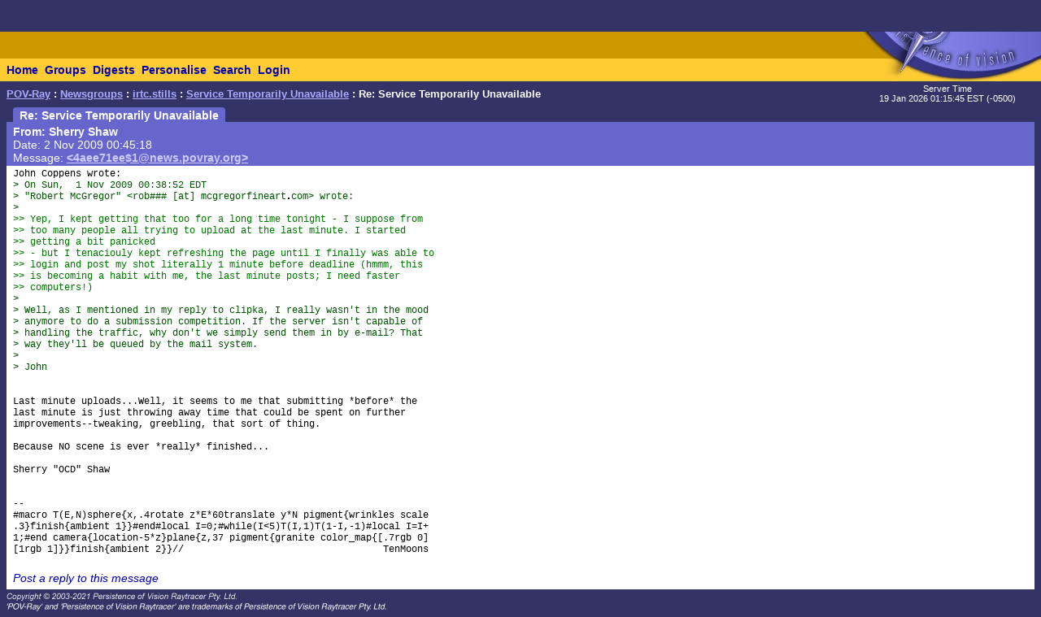

--- FILE ---
content_type: text/html; charset=UTF-8
request_url: https://news.povray.org/irtc.stills/message/%3C4aee71ee%241%40news.povray.org%3E/
body_size: 2773
content:
<!DOCTYPE HTML PUBLIC "-//W3C//DTD HTML 4.0 Transitional//EN" "http://www.w3.org/TR/html4/loose.dtd">
<html>
<head>
<title>POV-Ray: Newsgroups: irtc.stills: Service Temporarily Unavailable: Re: Service Temporarily Unavailable</title>
<meta http-equiv="content-type" content="text/html; charset=utf-8">
<link rel="stylesheet" href="/styles-fixed.css" type="text/css">
<style type="text/css">
<!--
a:link { text-decoration : none }
a:visited { text-decoration : none }
a:hover { text-decoration : none }
pre { font-family: Lucida Console, Monaco, Courier, monospace }
.RC1 { color: #005500 }
.RC2 { color: #007700 }
.RC3 { color: #009900 }
-->
</style>

<!-- Google tag (gtag.js) -->
<script async src="https://www.googletagmanager.com/gtag/js?id=G-STXLQGYV9Y"></script>
<script>
window.dataLayer = window.dataLayer || [];
function gtag(){dataLayer.push(arguments);}
gtag('js', new Date());
gtag('config', 'G-STXLQGYV9Y');
</script>
</head>
<body bgcolor="#333366" text="#000000" link="#0000aa" vlink="#0000ff" topmargin="0" leftmargin="0" rightmargin="0" bottommargin="0" marginwidth="0" marginheight="0">
<table width="100%" border="0" cellspacing="0" cellpadding="0">
<tr>
<td align="left" valign="middle" width="90%" bgcolor="#cc9900">&nbsp;</td>
</td>
<td align="right" valign="top" width="112" bgcolor="#cc9900"><img src="/i/mini-nav/topleft.jpg" width="112" height="72" alt=""></td>
<td align="right" valign="top" width="40"><a href="/"><img src="/i/mini-nav/tr00.jpg" width="40" height="72" border="0" alt=""></a></td>
<td align="right" valign="top" width="152"><a href="/"><img src="/i/mini-nav/tr10.jpg" width="152" height="72" border="0" alt=""></a></td>
</tr>
<tr>
<td colspan="2" bgcolor="#ffcc33">
<table height="26" border="0" cellspacing="0" cellpadding="0" bgcolor="#ffcc33" class="NavBarHeight">
<tr>
<td valign="middle" nowrap>&nbsp;&nbsp;<a class="Navigation" href="//www.povray.org/">Home</a></td>
<td valign="middle" nowrap>&nbsp;&nbsp;<a class="Navigation" href="/groups/">Groups</a></td>
<td valign="middle" nowrap>&nbsp;&nbsp;<a class="Navigation" href="/digest/">Digests</a></td>
<td valign="middle" nowrap>&nbsp;&nbsp;<a class="Navigation" href="/mynews/" rel="nofollow">Personalise</a></td>
<td valign="middle" nowrap>&nbsp;&nbsp;<a class="Navigation" href="/search/" rel="nofollow">Search</a></td>
<td valign="middle" nowrap>&nbsp;&nbsp;<a class="Navigation" href="https://www.povray.org/community/login/" rel="nofollow">Login</a></td>
</tr>
</table>
</td>
<td align="right" valign="top" bgcolor="#ffcc33"><a href="/"><img src="/i/mini-nav/tr01.jpg" width="40" height="28" border="0" alt=""></a></td>
<td align="right" valign="top" bgcolor="#8d8df0"><a href="/"><img src="/i/mini-nav/tr11.jpg" width="152" height="28" border="0" alt=""></a></td>
</tr>
</table>
<table height="32" width="100%" border="0" cellspacing="0" cellpadding="0" class="FrameTitleHeight">
<tr>
<td colspan="2" align="left" valign="middle">
&nbsp;&nbsp;<span class="Path"><a class="PathLink" href="//www.povray.org/">POV-Ray</a>&nbsp;: <a href="/" class="PathLink">Newsgroups</a>&nbsp;: <a href="/irtc.stills/" class="PathLink">irtc.stills</a>&nbsp;: <a href="/irtc.stills/thread/%3C4aee71ee%241%40news.povray.org%3E/" class="PathLink">Service Temporarily Unavailable</a>&nbsp;: Re: Service Temporarily Unavailable</span>
</td>
<td width="230" align="center" valign="middle"><span class="SmallWhiteText">Server&nbsp;Time<br/>19&nbsp;Jan&nbsp;2026&nbsp;01:15:45&nbsp;EST&nbsp;(-0500) </span></td>
</tr>
<tr>
<td height="2"><img src="/i/fill.gif" width="620" height="1" alt=""></td>
</tr>
</table>
<table width="100%" border="0" cellspacing="0" cellpadding="0">
<tr>
<td align="left" valign="top" width="100%">
<table cellpadding="0" cellspacing="0" border="0">
<tr>
<td width="16"></td>
<td align="center" valign="middle" bgcolor="#6666cc" class="frameHeaderTitle" nowrap><font color="#ffffff"><span class="Header">&nbsp;&nbsp;Re: Service Temporarily Unavailable&nbsp;&nbsp;</span></font></td>
</tr>
</table>
<table cellpadding="0" cellspacing="0" border="0" width="100%">
<tr>
<td width="8"><img src="/i/fill.gif" width="8" height="1" alt=""></td>
<td height="4" colspan="3" bgcolor="#6666cc"><img src="/i/fill.gif" width="2" height="4" alt=""></td>
</tr>
<tr>
<td width="8"></td>
<td width="8" bgcolor="#6666cc"><img src="/i/fill.gif" width="8" height="20" alt=""></td>
<td bgcolor="#6666cc"><font color="#ffffff">
<!-- insertMessageBody begin -->
<table cellpadding="0" cellspacing="0" border="0" width="100%">
<tr><td valign="top"><a name="&lt;4aee71ee$1@news.povray.org&gt;"></a>
<span class="WhiteText"><strong>From: Sherry&nbsp;Shaw</strong><br>
Date:  2 Nov 2009 00:45:18<br>
Message: <a href="//news.povray.org/4aee71ee%241%40news.povray.org" class="WhiteLink">&lt;4aee71ee$1@news.povray.org&gt;</a><br>
</span></td>
</tr>
</table>
<!-- insertMessageBody: end; elapsed time 0.83ms -->
</font></td>
<td width="8" bgcolor="#6666cc"><img src="/i/fill.gif" width="8" height="20" alt=""></td>
</tr>
<tr><td width="8"></td><td colspan="3" bgcolor="#6666cc"><img src="/i/fill.gif" width="1" height="2" alt=""></td></tr>
<tr><td width="8"></td><td colspan="3" bgcolor="#ffffff"><img src="/i/fill.gif" width="1" height="2" alt=""></td></tr>
<tr>
<td width="8"></td>
<td width="8" bgcolor="#ffffff"><img src="/i/fill.gif" width="8" height="1" alt=""></td>
<td bgcolor="#ffffff">
<!-- insertMessageBody begin -->
<pre><script type="application/ld+json">
{
	"@context": "https://schema.org",
	"@type": "DiscussionForumPosting",
	"@id": "#4aee71ee%241%40news.povray.org",
	"headline": "Re: Service Temporarily Unavailable",
	"dateCreated": "2009-11-02T05:45:18+00:00",
	"datePublished": "2009-11-02T05:45:18+00:00",
	"author": {
		"@type": "Person",
		"name": "Sherry Shaw"
	}
}
</script>John Coppens wrote:
<span class="RC1">&gt; On Sun,  1 Nov 2009 00:38:52 EDT</span>
<span class="RC1">&gt; &quot;Robert McGregor&quot; &lt;rob###&nbsp;[at]&nbsp;mcgregorfineart<img src="/i/dt6x2.gif" width="6" height="2" border="0">com&gt; wrote:</span>
<span class="RC1">&gt; </span>
<span class="RC2">&gt;&gt; Yep, I kept getting that too for a long time tonight - I suppose from</span>
<span class="RC2">&gt;&gt; too many people all trying to upload at the last minute. I started</span>
<span class="RC2">&gt;&gt; getting a bit panicked</span>
<span class="RC2">&gt;&gt; - but I tenaciouly kept refreshing the page until I finally was able to</span>
<span class="RC2">&gt;&gt; login and post my shot literally 1 minute before deadline (hmmm, this</span>
<span class="RC2">&gt;&gt; is becoming a habit with me, the last minute posts; I need faster</span>
<span class="RC2">&gt;&gt; computers!)</span>
<span class="RC1">&gt; </span>
<span class="RC1">&gt; Well, as I mentioned in my reply to clipka, I really wasn't in the mood</span>
<span class="RC1">&gt; anymore to do a submission competition. If the server isn't capable of</span>
<span class="RC1">&gt; handling the traffic, why don't we simply send them in by e-mail? That</span>
<span class="RC1">&gt; way they'll be queued by the mail system.</span>
<span class="RC1">&gt; </span>
<span class="RC1">&gt; John</span>


Last minute uploads...Well, it seems to me that submitting *before* the 
last minute is just throwing away time that could be spent on further 
improvements--tweaking, greebling, that sort of thing.

Because NO scene is ever *really* finished...

Sherry &quot;OCD&quot; Shaw


-- 
#macro T(E,N)sphere{x,.4rotate z*E*60translate y*N pigment{wrinkles scale
.3}finish{ambient 1}}#end#local I=0;#while(I&lt;5)T(I,1)T(1-I,-1)#local I=I+
1;#end camera{location-5*z}plane{z,37 pigment{granite color_map{[.7rgb 0]
[1rgb 1]}}finish{ambient 2}}//                                   TenMoons
</pre>
<!-- 328453 irtc.stills:3535-->
<p><br><i><a href="/post/?group=irtc.stills&msgid=%3C4aee71ee%241%40news.povray.org%3E&url=%2Firtc.stills%2Fmessage%2F%253C4aee71ee%25241%2540news.povray.org%253E%2F/irtc.stills/thread/%3C4aee71ee%241%40news.povray.org%3E/" rel="nofollow">Post a reply to this message</a></i></p>
<!-- insertMessageBody: end; elapsed time 0.79ms -->
</td>
<td width="8" bgcolor="#ffffff"><img src="/i/fill.gif" width="8" height="1" alt=""></td>
</tr>
<tr><td width="8"></td><td colspan="3" bgcolor="#ffffff"><img src="/i/fill.gif" width="1" height="2" alt=""></td></tr>
</table>
</td>
<td width="8"><img src="/i/fill.gif" width="8" height="1" alt=""></td>
</tr>
</table>
<p><span class="Copyright"><img src="/i/copyright.gif" alt="Copyright 2003-2023 Persistence of Vision Raytracer Pty. Ltd." width="620" height="28" border="0"></span>
</body>
</html>
